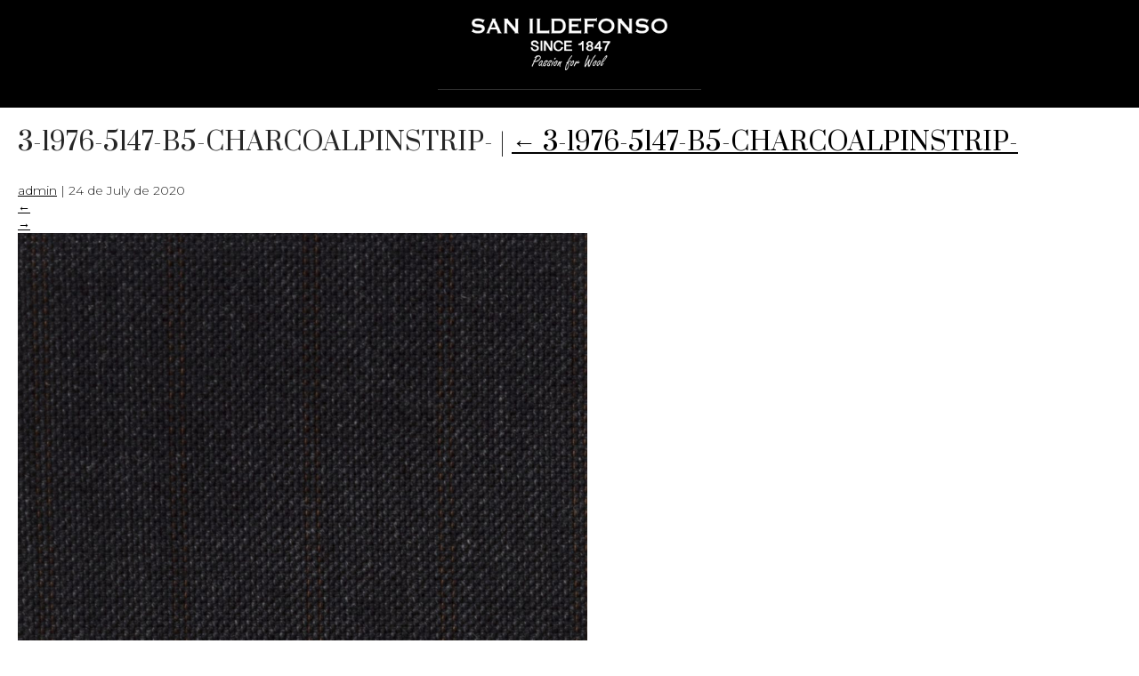

--- FILE ---
content_type: text/html; charset=UTF-8
request_url: https://www.sanildefonso.mx/3-1976-5147-b5-charcoalpinstrip-2/
body_size: 5994
content:
<!DOCTYPE html>
<html dir="ltr" lang="en">
<head>
<meta charset="UTF-8" />
<meta name="viewport" content="width=device-width" />
<link rel="stylesheet" href="https://use.fontawesome.com/releases/v5.2.0/css/all.css" integrity="sha384-hWVjflwFxL6sNzntih27bfxkr27PmbbK/iSvJ+a4+0owXq79v+lsFkW54bOGbiDQ" crossorigin="anonymous">
<link rel="stylesheet" type="text/css" href="https://www.sanildefonso.mx/wp-content/themes/novalan/js/owl.carousel.min.css" />
<link rel="stylesheet" type="text/css" href="https://www.sanildefonso.mx/wp-content/themes/novalan/js/owl.theme.default.min.css" />
<link rel="stylesheet" href="https://www.sanildefonso.mx/wp-content/themes/novalan/style.css?1598389670" type="text/css" media="screen, projection" />
<title>3-1976-5147-B5-CHARCOALPINSTRIP- | San Ildefonso</title>

		<!-- All in One SEO 4.2.6.1 - aioseo.com -->
		<meta name="robots" content="max-image-preview:large" />
		<link rel="canonical" href="https://www.sanildefonso.mx/3-1976-5147-b5-charcoalpinstrip-2/" />
		<meta name="generator" content="All in One SEO (AIOSEO) 4.2.6.1 " />
		<script type="application/ld+json" class="aioseo-schema">
			{"@context":"https:\/\/schema.org","@graph":[{"@type":"BreadcrumbList","@id":"https:\/\/www.sanildefonso.mx\/3-1976-5147-b5-charcoalpinstrip-2\/#breadcrumblist","itemListElement":[{"@type":"ListItem","@id":"https:\/\/www.sanildefonso.mx\/#listItem","position":1,"item":{"@type":"WebPage","@id":"https:\/\/www.sanildefonso.mx\/","name":"Home","description":"More than 170 years in the Mexican and International wool and textile industry back-us up. Currently, we are proud to be placed as one of the biggest wool mills and one of the biggest producers of wool fabric in America.","url":"https:\/\/www.sanildefonso.mx\/"},"nextItem":"https:\/\/www.sanildefonso.mx\/3-1976-5147-b5-charcoalpinstrip-2\/#listItem"},{"@type":"ListItem","@id":"https:\/\/www.sanildefonso.mx\/3-1976-5147-b5-charcoalpinstrip-2\/#listItem","position":2,"item":{"@type":"WebPage","@id":"https:\/\/www.sanildefonso.mx\/3-1976-5147-b5-charcoalpinstrip-2\/","name":"3-1976-5147-B5-CHARCOALPINSTRIP-","url":"https:\/\/www.sanildefonso.mx\/3-1976-5147-b5-charcoalpinstrip-2\/"},"previousItem":"https:\/\/www.sanildefonso.mx\/#listItem"}]},{"@type":"ItemPage","@id":"https:\/\/www.sanildefonso.mx\/3-1976-5147-b5-charcoalpinstrip-2\/#itempage","url":"https:\/\/www.sanildefonso.mx\/3-1976-5147-b5-charcoalpinstrip-2\/","name":"3-1976-5147-B5-CHARCOALPINSTRIP- | San Ildefonso","inLanguage":"en","isPartOf":{"@id":"https:\/\/www.sanildefonso.mx\/#website"},"breadcrumb":{"@id":"https:\/\/www.sanildefonso.mx\/3-1976-5147-b5-charcoalpinstrip-2\/#breadcrumblist"},"author":"https:\/\/www.sanildefonso.mx\/author\/admin\/#author","creator":"https:\/\/www.sanildefonso.mx\/author\/admin\/#author","datePublished":"2020-07-24T19:18:47-05:00","dateModified":"2020-07-24T19:18:47-05:00"},{"@type":"Organization","@id":"https:\/\/www.sanildefonso.mx\/#organization","name":"F\u00e1brica San Ildefonso","url":"https:\/\/www.sanildefonso.mx\/","logo":{"@type":"ImageObject","url":"https:\/\/www.sanildefonso.mx\/wp-content\/uploads\/san-ildefonso-fabrica.jpg","@id":"https:\/\/www.sanildefonso.mx\/#organizationLogo","width":1055,"height":250},"image":{"@id":"https:\/\/www.sanildefonso.mx\/#organizationLogo"}},{"@type":"WebSite","@id":"https:\/\/www.sanildefonso.mx\/#website","url":"https:\/\/www.sanildefonso.mx\/","name":"San Ildefonso","description":"Passion for Wool since 1847","inLanguage":"en","publisher":{"@id":"https:\/\/www.sanildefonso.mx\/#organization"}}]}
		</script>
		<!-- All in One SEO -->

<link rel='dns-prefetch' href='//s.w.org' />
<link rel="alternate" type="application/rss+xml" title="San Ildefonso &raquo; Feed" href="https://www.sanildefonso.mx/feed/" />
<link rel="alternate" type="application/rss+xml" title="San Ildefonso &raquo; Comments Feed" href="https://www.sanildefonso.mx/comments/feed/" />
<link rel="alternate" type="application/rss+xml" title="San Ildefonso &raquo; 3-1976-5147-B5-CHARCOALPINSTRIP- Comments Feed" href="https://www.sanildefonso.mx/feed/?attachment_id=369" />
<script type="text/javascript">
window._wpemojiSettings = {"baseUrl":"https:\/\/s.w.org\/images\/core\/emoji\/13.1.0\/72x72\/","ext":".png","svgUrl":"https:\/\/s.w.org\/images\/core\/emoji\/13.1.0\/svg\/","svgExt":".svg","source":{"concatemoji":"https:\/\/www.sanildefonso.mx\/wp-includes\/js\/wp-emoji-release.min.js?ver=5.9.12"}};
/*! This file is auto-generated */
!function(e,a,t){var n,r,o,i=a.createElement("canvas"),p=i.getContext&&i.getContext("2d");function s(e,t){var a=String.fromCharCode;p.clearRect(0,0,i.width,i.height),p.fillText(a.apply(this,e),0,0);e=i.toDataURL();return p.clearRect(0,0,i.width,i.height),p.fillText(a.apply(this,t),0,0),e===i.toDataURL()}function c(e){var t=a.createElement("script");t.src=e,t.defer=t.type="text/javascript",a.getElementsByTagName("head")[0].appendChild(t)}for(o=Array("flag","emoji"),t.supports={everything:!0,everythingExceptFlag:!0},r=0;r<o.length;r++)t.supports[o[r]]=function(e){if(!p||!p.fillText)return!1;switch(p.textBaseline="top",p.font="600 32px Arial",e){case"flag":return s([127987,65039,8205,9895,65039],[127987,65039,8203,9895,65039])?!1:!s([55356,56826,55356,56819],[55356,56826,8203,55356,56819])&&!s([55356,57332,56128,56423,56128,56418,56128,56421,56128,56430,56128,56423,56128,56447],[55356,57332,8203,56128,56423,8203,56128,56418,8203,56128,56421,8203,56128,56430,8203,56128,56423,8203,56128,56447]);case"emoji":return!s([10084,65039,8205,55357,56613],[10084,65039,8203,55357,56613])}return!1}(o[r]),t.supports.everything=t.supports.everything&&t.supports[o[r]],"flag"!==o[r]&&(t.supports.everythingExceptFlag=t.supports.everythingExceptFlag&&t.supports[o[r]]);t.supports.everythingExceptFlag=t.supports.everythingExceptFlag&&!t.supports.flag,t.DOMReady=!1,t.readyCallback=function(){t.DOMReady=!0},t.supports.everything||(n=function(){t.readyCallback()},a.addEventListener?(a.addEventListener("DOMContentLoaded",n,!1),e.addEventListener("load",n,!1)):(e.attachEvent("onload",n),a.attachEvent("onreadystatechange",function(){"complete"===a.readyState&&t.readyCallback()})),(n=t.source||{}).concatemoji?c(n.concatemoji):n.wpemoji&&n.twemoji&&(c(n.twemoji),c(n.wpemoji)))}(window,document,window._wpemojiSettings);
</script>
<style type="text/css">
img.wp-smiley,
img.emoji {
	display: inline !important;
	border: none !important;
	box-shadow: none !important;
	height: 1em !important;
	width: 1em !important;
	margin: 0 0.07em !important;
	vertical-align: -0.1em !important;
	background: none !important;
	padding: 0 !important;
}
</style>
	<link rel='stylesheet' id='wp-block-library-css'  href='https://www.sanildefonso.mx/wp-includes/css/dist/block-library/style.min.css?ver=5.9.12' type='text/css' media='all' />
<style id='global-styles-inline-css' type='text/css'>
body{--wp--preset--color--black: #000000;--wp--preset--color--cyan-bluish-gray: #abb8c3;--wp--preset--color--white: #ffffff;--wp--preset--color--pale-pink: #f78da7;--wp--preset--color--vivid-red: #cf2e2e;--wp--preset--color--luminous-vivid-orange: #ff6900;--wp--preset--color--luminous-vivid-amber: #fcb900;--wp--preset--color--light-green-cyan: #7bdcb5;--wp--preset--color--vivid-green-cyan: #00d084;--wp--preset--color--pale-cyan-blue: #8ed1fc;--wp--preset--color--vivid-cyan-blue: #0693e3;--wp--preset--color--vivid-purple: #9b51e0;--wp--preset--gradient--vivid-cyan-blue-to-vivid-purple: linear-gradient(135deg,rgba(6,147,227,1) 0%,rgb(155,81,224) 100%);--wp--preset--gradient--light-green-cyan-to-vivid-green-cyan: linear-gradient(135deg,rgb(122,220,180) 0%,rgb(0,208,130) 100%);--wp--preset--gradient--luminous-vivid-amber-to-luminous-vivid-orange: linear-gradient(135deg,rgba(252,185,0,1) 0%,rgba(255,105,0,1) 100%);--wp--preset--gradient--luminous-vivid-orange-to-vivid-red: linear-gradient(135deg,rgba(255,105,0,1) 0%,rgb(207,46,46) 100%);--wp--preset--gradient--very-light-gray-to-cyan-bluish-gray: linear-gradient(135deg,rgb(238,238,238) 0%,rgb(169,184,195) 100%);--wp--preset--gradient--cool-to-warm-spectrum: linear-gradient(135deg,rgb(74,234,220) 0%,rgb(151,120,209) 20%,rgb(207,42,186) 40%,rgb(238,44,130) 60%,rgb(251,105,98) 80%,rgb(254,248,76) 100%);--wp--preset--gradient--blush-light-purple: linear-gradient(135deg,rgb(255,206,236) 0%,rgb(152,150,240) 100%);--wp--preset--gradient--blush-bordeaux: linear-gradient(135deg,rgb(254,205,165) 0%,rgb(254,45,45) 50%,rgb(107,0,62) 100%);--wp--preset--gradient--luminous-dusk: linear-gradient(135deg,rgb(255,203,112) 0%,rgb(199,81,192) 50%,rgb(65,88,208) 100%);--wp--preset--gradient--pale-ocean: linear-gradient(135deg,rgb(255,245,203) 0%,rgb(182,227,212) 50%,rgb(51,167,181) 100%);--wp--preset--gradient--electric-grass: linear-gradient(135deg,rgb(202,248,128) 0%,rgb(113,206,126) 100%);--wp--preset--gradient--midnight: linear-gradient(135deg,rgb(2,3,129) 0%,rgb(40,116,252) 100%);--wp--preset--duotone--dark-grayscale: url('#wp-duotone-dark-grayscale');--wp--preset--duotone--grayscale: url('#wp-duotone-grayscale');--wp--preset--duotone--purple-yellow: url('#wp-duotone-purple-yellow');--wp--preset--duotone--blue-red: url('#wp-duotone-blue-red');--wp--preset--duotone--midnight: url('#wp-duotone-midnight');--wp--preset--duotone--magenta-yellow: url('#wp-duotone-magenta-yellow');--wp--preset--duotone--purple-green: url('#wp-duotone-purple-green');--wp--preset--duotone--blue-orange: url('#wp-duotone-blue-orange');--wp--preset--font-size--small: 13px;--wp--preset--font-size--medium: 20px;--wp--preset--font-size--large: 36px;--wp--preset--font-size--x-large: 42px;}.has-black-color{color: var(--wp--preset--color--black) !important;}.has-cyan-bluish-gray-color{color: var(--wp--preset--color--cyan-bluish-gray) !important;}.has-white-color{color: var(--wp--preset--color--white) !important;}.has-pale-pink-color{color: var(--wp--preset--color--pale-pink) !important;}.has-vivid-red-color{color: var(--wp--preset--color--vivid-red) !important;}.has-luminous-vivid-orange-color{color: var(--wp--preset--color--luminous-vivid-orange) !important;}.has-luminous-vivid-amber-color{color: var(--wp--preset--color--luminous-vivid-amber) !important;}.has-light-green-cyan-color{color: var(--wp--preset--color--light-green-cyan) !important;}.has-vivid-green-cyan-color{color: var(--wp--preset--color--vivid-green-cyan) !important;}.has-pale-cyan-blue-color{color: var(--wp--preset--color--pale-cyan-blue) !important;}.has-vivid-cyan-blue-color{color: var(--wp--preset--color--vivid-cyan-blue) !important;}.has-vivid-purple-color{color: var(--wp--preset--color--vivid-purple) !important;}.has-black-background-color{background-color: var(--wp--preset--color--black) !important;}.has-cyan-bluish-gray-background-color{background-color: var(--wp--preset--color--cyan-bluish-gray) !important;}.has-white-background-color{background-color: var(--wp--preset--color--white) !important;}.has-pale-pink-background-color{background-color: var(--wp--preset--color--pale-pink) !important;}.has-vivid-red-background-color{background-color: var(--wp--preset--color--vivid-red) !important;}.has-luminous-vivid-orange-background-color{background-color: var(--wp--preset--color--luminous-vivid-orange) !important;}.has-luminous-vivid-amber-background-color{background-color: var(--wp--preset--color--luminous-vivid-amber) !important;}.has-light-green-cyan-background-color{background-color: var(--wp--preset--color--light-green-cyan) !important;}.has-vivid-green-cyan-background-color{background-color: var(--wp--preset--color--vivid-green-cyan) !important;}.has-pale-cyan-blue-background-color{background-color: var(--wp--preset--color--pale-cyan-blue) !important;}.has-vivid-cyan-blue-background-color{background-color: var(--wp--preset--color--vivid-cyan-blue) !important;}.has-vivid-purple-background-color{background-color: var(--wp--preset--color--vivid-purple) !important;}.has-black-border-color{border-color: var(--wp--preset--color--black) !important;}.has-cyan-bluish-gray-border-color{border-color: var(--wp--preset--color--cyan-bluish-gray) !important;}.has-white-border-color{border-color: var(--wp--preset--color--white) !important;}.has-pale-pink-border-color{border-color: var(--wp--preset--color--pale-pink) !important;}.has-vivid-red-border-color{border-color: var(--wp--preset--color--vivid-red) !important;}.has-luminous-vivid-orange-border-color{border-color: var(--wp--preset--color--luminous-vivid-orange) !important;}.has-luminous-vivid-amber-border-color{border-color: var(--wp--preset--color--luminous-vivid-amber) !important;}.has-light-green-cyan-border-color{border-color: var(--wp--preset--color--light-green-cyan) !important;}.has-vivid-green-cyan-border-color{border-color: var(--wp--preset--color--vivid-green-cyan) !important;}.has-pale-cyan-blue-border-color{border-color: var(--wp--preset--color--pale-cyan-blue) !important;}.has-vivid-cyan-blue-border-color{border-color: var(--wp--preset--color--vivid-cyan-blue) !important;}.has-vivid-purple-border-color{border-color: var(--wp--preset--color--vivid-purple) !important;}.has-vivid-cyan-blue-to-vivid-purple-gradient-background{background: var(--wp--preset--gradient--vivid-cyan-blue-to-vivid-purple) !important;}.has-light-green-cyan-to-vivid-green-cyan-gradient-background{background: var(--wp--preset--gradient--light-green-cyan-to-vivid-green-cyan) !important;}.has-luminous-vivid-amber-to-luminous-vivid-orange-gradient-background{background: var(--wp--preset--gradient--luminous-vivid-amber-to-luminous-vivid-orange) !important;}.has-luminous-vivid-orange-to-vivid-red-gradient-background{background: var(--wp--preset--gradient--luminous-vivid-orange-to-vivid-red) !important;}.has-very-light-gray-to-cyan-bluish-gray-gradient-background{background: var(--wp--preset--gradient--very-light-gray-to-cyan-bluish-gray) !important;}.has-cool-to-warm-spectrum-gradient-background{background: var(--wp--preset--gradient--cool-to-warm-spectrum) !important;}.has-blush-light-purple-gradient-background{background: var(--wp--preset--gradient--blush-light-purple) !important;}.has-blush-bordeaux-gradient-background{background: var(--wp--preset--gradient--blush-bordeaux) !important;}.has-luminous-dusk-gradient-background{background: var(--wp--preset--gradient--luminous-dusk) !important;}.has-pale-ocean-gradient-background{background: var(--wp--preset--gradient--pale-ocean) !important;}.has-electric-grass-gradient-background{background: var(--wp--preset--gradient--electric-grass) !important;}.has-midnight-gradient-background{background: var(--wp--preset--gradient--midnight) !important;}.has-small-font-size{font-size: var(--wp--preset--font-size--small) !important;}.has-medium-font-size{font-size: var(--wp--preset--font-size--medium) !important;}.has-large-font-size{font-size: var(--wp--preset--font-size--large) !important;}.has-x-large-font-size{font-size: var(--wp--preset--font-size--x-large) !important;}
</style>
<!--n2css--><script type='text/javascript' src='https://www.sanildefonso.mx/wp-includes/js/jquery/jquery.min.js?ver=3.6.0' id='jquery-core-js'></script>
<script type='text/javascript' src='https://www.sanildefonso.mx/wp-includes/js/jquery/jquery-migrate.min.js?ver=3.3.2' id='jquery-migrate-js'></script>
<link rel="https://api.w.org/" href="https://www.sanildefonso.mx/wp-json/" /><link rel="alternate" type="application/json" href="https://www.sanildefonso.mx/wp-json/wp/v2/media/369" /><link rel="EditURI" type="application/rsd+xml" title="RSD" href="https://www.sanildefonso.mx/xmlrpc.php?rsd" />
<link rel="wlwmanifest" type="application/wlwmanifest+xml" href="https://www.sanildefonso.mx/wp-includes/wlwmanifest.xml" /> 
<meta name="generator" content="WordPress 5.9.12" />
<link rel='shortlink' href='https://www.sanildefonso.mx/?p=369' />
<link rel="alternate" type="application/json+oembed" href="https://www.sanildefonso.mx/wp-json/oembed/1.0/embed?url=https%3A%2F%2Fwww.sanildefonso.mx%2F3-1976-5147-b5-charcoalpinstrip-2%2F" />
<link rel="alternate" type="text/xml+oembed" href="https://www.sanildefonso.mx/wp-json/oembed/1.0/embed?url=https%3A%2F%2Fwww.sanildefonso.mx%2F3-1976-5147-b5-charcoalpinstrip-2%2F&#038;format=xml" />
<!-- Google Tag Manager -->
<script>(function(w,d,s,l,i){w[l]=w[l]||[];w[l].push({'gtm.start':
new Date().getTime(),event:'gtm.js'});var f=d.getElementsByTagName(s)[0],
j=d.createElement(s),dl=l!='dataLayer'?'&l='+l:'';j.async=true;j.src=
'https://www.googletagmanager.com/gtm.js?id='+i+dl;f.parentNode.insertBefore(j,f);
})(window,document,'script','dataLayer','GTM-T44GJXJ');</script>
<!-- End Google Tag Manager --><link rel="icon" href="https://www.sanildefonso.mx/wp-content/uploads/cropped-2155820-200-32x32.png" sizes="32x32" />
<link rel="icon" href="https://www.sanildefonso.mx/wp-content/uploads/cropped-2155820-200-192x192.png" sizes="192x192" />
<link rel="apple-touch-icon" href="https://www.sanildefonso.mx/wp-content/uploads/cropped-2155820-200-180x180.png" />
<meta name="msapplication-TileImage" content="https://www.sanildefonso.mx/wp-content/uploads/cropped-2155820-200-270x270.png" />
<link href="https://fonts.googleapis.com/css2?family=Montserrat:wght@300;400;500&family=Prata&display=swap" rel="stylesheet">
<script src="https://www.sanildefonso.mx/wp-content/themes/novalan/js/owl.carousel.min.js"></script>
<script src="https://www.sanildefonso.mx/wp-content/themes/novalan/js/jquery.zoom.min.js"></script>
<link rel="stylesheet" type="text/css" href="//cdn.jsdelivr.net/npm/slick-carousel@1.8.1/slick/slick.css"/>
<script type="text/javascript" src="//cdn.jsdelivr.net/npm/slick-carousel@1.8.1/slick/slick.min.js"></script>
<script src='https://www.sanildefonso.mx/wp-content/themes/novalan/js/jquery.zoom.js'></script>
<style>
		.zoom {
			display:inline-block;
			position: relative;
		}
		
		/* magnifying glass icon */
		.zoom:after {
			content:'';
			display:block; 
			width:33px; 
			height:33px; 
			position:absolute; 
			top:0;
			right:0;
			background:url(icon.png);
		}

		.zoom img {
			display: block;
		}

		.zoom img::selection { background-color: transparent; }
</style>
</head>
<body data-rsssl=1 class="attachment attachment-template-default single single-attachment postid-369 attachmentid-369 attachment-jpeg">
<div id="wrapper" class="hfeed">
<header id="header" role="banner">
<nav id="menu" role="navigation">
<div class="menu-menu-principal-container"><ul id="menu-menu-principal" class="menu"><li id="menu-item-1920" class="menu-item menu-item-type-post_type menu-item-object-page menu-item-home menu-item-1920"><a href="https://www.sanildefonso.mx/"><img width="220" src="https://www.sanildefonso.mx/wp-content/uploads/2020/07/logo-2.png"></a></li>
</ul></div></nav>
<div class="wrapper-ham">
  <div class="btn">
    <div class="bar1"></div>
    <div class="bar2"></div>
    <div class="bar3"></div>
  </div>
</div>
</header>
<div id="container"><section id="content" role="main">
<header class="header">
<h1 class="entry-title">3-1976-5147-B5-CHARCOALPINSTRIP- <span class="meta-sep">|</span> <a href="https://www.sanildefonso.mx/3-1976-5147-b5-charcoalpinstrip-2/" title="Return to 3-1976-5147-B5-CHARCOALPINSTRIP-" rev="attachment"><span class="meta-nav">&larr; </span>3-1976-5147-B5-CHARCOALPINSTRIP-</a></h1> <section class="entry-meta">
<span class="author vcard"><a href="https://www.sanildefonso.mx/author/admin/" title="Posts by admin" rel="author">admin</a></span>
<span class="meta-sep"> | </span>
<span class="entry-date">24 de July de 2020</span>
</section></header>
<article id="post-369" class="post-369 attachment type-attachment status-inherit hentry">
<header class="header">
<nav id="nav-above" class="navigation" role="navigation">
<div class="nav-previous"><a href='https://www.sanildefonso.mx/13-1976-4683-k36-brownpinstrip/'>&larr;</a></div>
<div class="nav-next"><a href='https://www.sanildefonso.mx/d-1976-suits-f-20-171-pinstrips-4683-255-260-g_m-100-wool-super-100s-width-1-50_1/'>&rarr;</a></div>
</nav>
</header>
<section class="entry-content">
<div class="entry-attachment">
<p class="attachment"><a href="https://www.sanildefonso.mx/wp-content/uploads/3-1976-5147-B5-CHARCOALPINSTRIP-1-1.jpg" title="3-1976-5147-B5-CHARCOALPINSTRIP-" rel="attachment"><img src="https://www.sanildefonso.mx/wp-content/uploads/3-1976-5147-B5-CHARCOALPINSTRIP-1-1-1024x1024.jpg" width="640" height="640" class="attachment-medium" alt="" /></a></p>
</div>
<div class="entry-caption"></div>
</section>
</article>
<section id="comments">
	<div id="respond" class="comment-respond">
		<h3 id="reply-title" class="comment-reply-title">Leave a Reply <small><a rel="nofollow" id="cancel-comment-reply-link" href="/3-1976-5147-b5-charcoalpinstrip-2/#respond" style="display:none;">Cancel reply</a></small></h3><form action="https://www.sanildefonso.mx/wp-comments-post.php" method="post" id="commentform" class="comment-form"><p class="comment-notes"><span id="email-notes">Your email address will not be published.</span> <span class="required-field-message" aria-hidden="true">Required fields are marked <span class="required" aria-hidden="true">*</span></span></p><p class="comment-form-comment"><label for="comment">Comment <span class="required" aria-hidden="true">*</span></label> <textarea id="comment" name="comment" cols="45" rows="8" maxlength="65525" required="required"></textarea></p><p class="comment-form-author"><label for="author">Name <span class="required" aria-hidden="true">*</span></label> <input id="author" name="author" type="text" value="" size="30" maxlength="245" required="required" /></p>
<p class="comment-form-email"><label for="email">Email <span class="required" aria-hidden="true">*</span></label> <input id="email" name="email" type="text" value="" size="30" maxlength="100" aria-describedby="email-notes" required="required" /></p>
<p class="comment-form-url"><label for="url">Website</label> <input id="url" name="url" type="text" value="" size="30" maxlength="200" /></p>
<p class="comment-form-cookies-consent"><input id="wp-comment-cookies-consent" name="wp-comment-cookies-consent" type="checkbox" value="yes" /> <label for="wp-comment-cookies-consent">Save my name, email, and website in this browser for the next time I comment.</label></p>
<p class="form-submit"><input name="submit" type="submit" id="submit" class="submit" value="Post Comment" /> <input type='hidden' name='comment_post_ID' value='369' id='comment_post_ID' />
<input type='hidden' name='comment_parent' id='comment_parent' value='0' />
</p><p style="display: none;"><input type="hidden" id="akismet_comment_nonce" name="akismet_comment_nonce" value="a4764278c7" /></p><p style="display: none !important;"><label>&#916;<textarea name="ak_hp_textarea" cols="45" rows="8" maxlength="100"></textarea></label><input type="hidden" id="ak_js_1" name="ak_js" value="35"/><script>document.getElementById( "ak_js_1" ).setAttribute( "value", ( new Date() ).getTime() );</script></p></form>	</div><!-- #respond -->
	</section></section>
<aside id="sidebar" role="complementary">
<div id="primary" class="widget-area">
<ul class="xoxo">
</ul>
</div>
</aside><div class="clear"></div>
</div>
<footer id="footer" role="contentinfo">
	<div class="footer-container">
		<li id="text-2" class="widget-container widget_text">			<div class="textwidget"><p><img loading="lazy" class="alignnone size-medium wp-image-34" src="https://www.sanildefonso.mx/wp-content/uploads/2020/07/logo-1-300x81.png" alt="" width="150" height="81" /></p>
<p>SAN ILDEFONSO FABRICA DE TEJIDOS DE LANA, S.A. DE C.V.<br />
Jaime Nunó No.1, Col. San Ildefonso, Nicolas Romero<br />
Edo. de México, México. C.P. 54470</p>
<p>(55) 5821 0011<br />
(55) 5821 0022</p>
<p>Oficina<br />
Vía Gustavo Baz No. 298, Col. San Jerónimo Tepetlacalco, Tlalnepantla, Edo. de México, México<br />
C.P. 54090</p>
<p>(55) 5361 7501<br />
(55) 5398 3678<br />
<a href="mailto:info@sanildefonso.mx">info@sanildefonso.mx</a></p>
</div>
		</li>	</div>
	<div class="footer-container menus">
		<li id="nav_menu-2" class="widget-container widget_nav_menu"><div class="menu-footer-uno-container"><ul id="menu-footer-uno" class="menu"><li id="menu-item-121" class="menu-item menu-item-type-custom menu-item-object-custom menu-item-121"><a href="#">Our History</a></li>
<li id="menu-item-122" class="menu-item menu-item-type-custom menu-item-object-custom menu-item-122"><a href="#">Who we are</a></li>
</ul></div></li><li id="nav_menu-3" class="widget-container widget_nav_menu"><div class="menu-footer-dos-container"><ul id="menu-footer-dos" class="menu"><li id="menu-item-123" class="menu-item menu-item-type-custom menu-item-object-custom menu-item-123"><a href="#">Our processes</a></li>
<li id="menu-item-124" class="menu-item menu-item-type-custom menu-item-object-custom menu-item-124"><a href="#">Our products</a></li>
<li id="menu-item-125" class="menu-item menu-item-type-custom menu-item-object-custom menu-item-125"><a href="#">Catalogs</a></li>
</ul></div></li><li id="nav_menu-4" class="widget-container widget_nav_menu"><div class="menu-footer-tres-container"><ul id="menu-footer-tres" class="menu"><li id="menu-item-126" class="menu-item menu-item-type-custom menu-item-object-custom menu-item-126"><a href="#">Contact</a></li>
<li id="menu-item-127" class="menu-item menu-item-type-custom menu-item-object-custom menu-item-127"><a href="#">Privacy policy</a></li>
</ul></div></li>	</div>
</footer>
</div>
<script type='text/javascript' src='https://www.sanildefonso.mx/wp-content/themes/novalan/js/general.js?ver=1.8.1' id='script-name-js'></script>
<script type='text/javascript' src='https://www.sanildefonso.mx/wp-includes/js/comment-reply.min.js?ver=5.9.12' id='comment-reply-js'></script>
</body>
</html>

--- FILE ---
content_type: text/css
request_url: https://www.sanildefonso.mx/wp-content/themes/novalan/style.css?1598389670
body_size: 7209
content:
/*
Theme Name: Novalan
Theme URI: https://theclusteragency.com/
Author: the cluster agency
Author URI: https://theclusteragency.com/
Description: 
Version: 1.0
License: GNU General Public License
License URI: https://www.gnu.org/licenses/gpl.html
Tags: 
Text Domain: Novalan

Novalan WordPress Theme © 2020-2023 theclusteragency
*/

html,body,div,span,applet,object,iframe,h1,h2,h3,h4,h5,h6,p,blockquote,pre,a,abbr,acronym,address,big,cite,code,del,dfn,em,img,ins,kbd,q,s,samp,small,strike,strong,sub,sup,tt,var,b,u,i,center,dl,dt,dd,ol,ul,li,fieldset,form,label,legend,table,caption,tbody,tfoot,thead,tr,th,td,article,aside,canvas,details,embed,figure,figcaption,footer,header,hgroup,menu,nav,output,ruby,section,summary,time,mark,audio,video{font-size:100%;font:inherit;padding:0;border:0;margin:0;vertical-align:baseline}body{line-height:1}ol,ul{list-style:none}blockquote,q{quotes:none}blockquote:before,blockquote:after,q:before,q:after{content:'';content:none}table{border-collapse:collapse;border-spacing:0}article,aside,details,figcaption,figure,footer,header,hgroup,menu,nav,section{display:block}.clear{clear:both}
.sticky{}.bypostauthor{}.wp-caption{}.wp-caption-text{}.gallery-caption{}.alignright{}.alignleft{}.aligncenter{}.screen-reader-text{clip:rect(1px, 1px, 1px, 1px);position:absolute !important}

body{
	font-family: 'Montserrat', sans-serif;
    line-height: 1.4;
    font-size: 14px;
    color: #262626;
    text-shadow: 1px 1px 1px rgba(0,0,0,0.004);
    text-rendering: optimizeLegibility;
    -webkit-font-smoothing: auto;
    font-weight: 300;
}

img{max-width: 100%; height: auto;}

a{color:#000;}

a:hover{color:#808080;}

p {
    margin-bottom: 15px;
}

h1{
    font-size: 2em;
    margin-bottom: 25px;
}

h2{
    font-size: 1.7em; 
    margin-bottom: 15px;
}

h3{
   font-size: 1.5em;
}

h4{
   font-size: 1.3em; 
}

h5{
   font-size: 1.1em; 
}

h6{
    font-size: 1em;
}

h1, h2, h3, h4, h5, h6{
    font-family: 'Prata', serif;
}

em{font-style: italic;}

strong {
    font-weight: 500;
}

.wp-block-image figcaption {
    font-family: 'Prata', serif;
    text-align: center;
}

.widget-area a {
    text-decoration: none;
}

/* Header */

#top-header {
    width: 100%;
    background-color: #000;
    color: #fff;
    text-align: center;
    padding-top: 10px;
    box-sizing: border-box;
    display: inline-block;
}

#header {
    width: 100%;
    display: flex;
    flex-wrap: wrap;
    align-items: center;
    justify-content: center;
    padding: 20px 4%;
    box-sizing: border-box;
    background-color: #000;
}

#branding {
    width: 300px;
    position: relative;
}

nav#menu {
    padding: 0 18px 16px;
    border-bottom: 1px solid #333;
}

.menu-menu-1-container {
    margin-left: 10px;
    z-index: 100;
}

ul#menu-menu-principal {
    display: flex;
    flex-direction: row;
    align-items: baseline;
    justify-content: center;
}

ul#menu-menu-principal li a {
    color: #fff;
    text-transform: uppercase;
    padding: 0 20px;
    text-decoration: none;
    display: block;
    font-size: 14px;
    font-weight: 300;
}

ul#menu-menu-principal li.logo img {
    width: 200px;
}

input#searchsubmit {
    -webkit-appearance: none;
    border: none;
    font-family: 'Prata', serif;
    text-transform: uppercase;
    font-size: 13px;
    background: #fff;
}

a.cart-contents {
    margin-left: 15px;
    text-decoration: none;
}

nav#menuprincipal, .menu-topmenu-container {
    width: 100%;
    box-sizing: border-box;
}

#menuprincipal ul.topmenu, .menu-topmenu-container ul#menu-topmenu {
    display: flex;
    flex-wrap: wrap;
    width: 100%;
    justify-content: center;
	position: relative;
}

#menuprincipal ul.topmenu > li, .menu-topmenu-container ul#menu-topmenu > li{
    width: 12.5%;
    height: 50px;
    text-align: center;
    display: flex;
    align-items: center;
    justify-content: center;
	box-sizing: border-box;
	border-width: 1px 0 1px 0;
	border-color: #000;
    border-style: solid;
}

.menu-topmenu-container ul#menu-topmenu > li:hover, .menu-topmenu-container ul#menu-topmenu > li.current-menu-item{
    border-bottom: 2px solid;
}

#menuprincipal ul li ul.submenu, .menu-topmenu-container ul#menu-topmenu > li > ul.sub-menu{
    display: none;
    position: absolute;
    top: 50px;
    width: 70%;
    left: 50%;
    transform: translateX(-50%);
    background-color: rgba(255,255,255,.9);
    padding: 30px 20px 20px 20px;
    box-sizing: border-box;
    z-index: 100;
}

.menu-topmenu-container ul#menu-topmenu > li:last-child > ul.sub-menu {
    right: 0;
    left: initial;
    transform: translateX(0%);
}

.menu-topmenu-container ul#menu-topmenu > li#menu-item-138 > ul.sub-menu {
    right: 0 !important;
    transform: translateX(0%);
    left: initial;
}

.menu-topmenu-container ul#menu-topmenu li:first-child ul.sub-menu {
    display: flex;
}

.menu-topmenu-container ul#menu-topmenu li:first-child ul.sub-menu > li {
    flex-grow: 1;
}

.menu-topmenu-container ul#menu-topmenu li:first-child ul.sub-menu ul.sub-menu {
    display: initial;
}

#menuprincipal ul.topmenu li:hover ul.submenu,.menu-topmenu-container ul#menu-topmenu > li:hover > ul.sub-menu {
    display:flex;
}

.menu-topmenu-container ul#menu-topmenu > li > a,  .menu-topmenu-container ul#menu-topmenu > li > span{
	font-family: 'Prata', serif;
    box-sizing: border-box;
    text-transform: uppercase;
    width: 100%;
    height: 50px;
    display: flex;
    align-items: center;
    justify-content: center;
    text-decoration: none;
}

.menu-topmenu-container ul#menu-topmenu > li > ul.sub-menu > li:first-child {
    flex-grow: 2;
    text-align: left;
}

.menu-topmenu-container ul#menu-topmenu > li > ul.sub-menu > li:last-child {
    flex-grow: 1;
}

ul#menu-topmenu > li > ul.sub-menu > li > a {
    width: 100%;
    text-transform: uppercase;
    margin-bottom: 15px;
    font-size: 1.1em;
    font-family: 'Prata', serif;
}

.menu-topmenu-container ul#menu-topmenu > li > ul.sub-menu > li > ul.sub-menu > li > a {
    text-transform: uppercase;
    margin-bottom: 10px;
	font-family: 'Prata', serif;
}

 .menu-topmenu-container ul#menu-topmenu > li#menu-item-4275 > ul.sub-menu > li > ul.sub-menu > li a {font-family: 'Prata', serif;text-transform: uppercase; margin-bottom: 0;}

ul.submenu li > a, ul.sub-menu li > a {
    display: block;
    margin-bottom: 5px;
    text-decoration: none;
}

ul.submenu li > a.firstlink {
    text-decoration: underline;
    font-size: 1.1em;
}

ul.woocommerce-widget-layered-nav-list {
    text-transform: uppercase;
    font-size: 14px;
}

.woocommerce-MyAccount-navigation>ul li.woocommerce-MyAccount-navigation-link--woo-wallet a::before{content:none !important;}

.woo-wallet-sidebar ul li.card a {
    padding: 15px 0px !important;
}

.woo-wallet-sidebar ul li span {
    margin-bottom: 15px !important;
}

/* Content */

#container {
    width: 100%;
    min-height: 55vh;
    padding: 0 20px;
    box-sizing: border-box;
    position: relative;
    margin: 20px auto;
}

.home #container {
    width: 80%;
    border-bottom: 1px solid #000;
}

#content {
    width: 100%;
    box-sizing: border-box;
}


h1.entry-title {
    font-family: 'Prata', serif;
    font-size: 2em;
    text-transform: uppercase;
}

.woocommerce-account .woocommerce-MyAccount-navigation {
    margin: 30px 0;
    border-top: 1px solid;
    padding: 10px 0;
    width: 20% !important;
    box-sizing: border-box;
}

.woocommerce-account .woocommerce-MyAccount-content {
    width: 80% !important;
    padding: 30px;
    box-sizing: border-box;
}

.woocommerce-account .woocommerce-MyAccount-navigation a {
    padding: 0 0 10px 0;
    display: block;
    text-decoration: none;
}

.woocommerce-account .woocommerce-MyAccount-navigation li.is-active a {
    font-family: 'Prata', serif;
}

#banner-home {
    width: 100%;
    position: relative;
    margin-bottom: 50px
}

#banner-home img {
    width: 100%;
}

#block-promos{
    display: flex;
    flex-wrap: wrap;
    justify-content: space-between;
}

.promo-post-one, .column{
    width: 49%;
    position: relative;
    display: flex;
    flex-direction: column;
    justify-content: space-between;
}

.promo-post-one .image-promo {
    width: 100%;
    position: relative;
}

.image-promo img {
    position: absolute;
    top: 0;
    left: 0;
    width: 100%;
    height: 100%;
    object-fit: cover;
}

.promo-post-one .image-promo:before {
    content: '';
    padding-bottom: 100%;
    display: block;
}

.promo-post-one .text-promo {
    position: absolute;
    top: 0;
    right: 0;
    z-index: 100;
    width: 60%;
    padding: 10px 20px;
    box-sizing: border-box;
    text-align: right;
}

.promo-post {
    display: flex;
    flex-wrap: wrap;
    justify-content: space-between;
    width: 100%;
}

.text-promo h1{
    font-family: 'Prata', serif;
    text-transform: uppercase;
    font-size: 2em;
    margin: 15px 0 0 0;
}

.text-promo a{
    font-family: 'Prata', serif;
    margin-top: 5px;
    display: block;
}

.text-promo p{
    font-family: 'Prata', serif;
    margin:0;
    text-transform: uppercase;
}

.promo-post .image-promo {
    width: 30%;
    position: relative;
}

.promo-post .text-promo {
    width: 70%;
    padding-left: 20px;
    box-sizing: border-box;
}

.promo-post .image-promo:before {
    content: '';
    padding-bottom: 150%;
    display: block;
}

#newshop {
    width: 100%;
    padding: 50px 0;
    box-sizing: border-box;
}

.title-new {
    width: 80%;
    text-align: center;
    margin: 30px auto 0px auto;
    position: relative;
}

ul.new-list {
    margin-bottom: 20px;
    display: flex;
}

ul.new-list img.zoomImg {
    display: none !important;
}

.title-new:before {
    content: '';
    display: block;
    width: 100%;
    height: 2px;
    background-color: #000;
    position: absolute;
    top: 50%;
    margin-top: -2px;
    left: 0;
}

.title-new .background {
    display: inline-block;
    padding: 0 30px;
    background-color: #fff;
    position: relative;
}

.title-new span {
    width: 0;
    height: 0px;
    border-left: 1em solid transparent;
    border-right: 1em solid transparent;
    border-bottom: 2em solid #2f2f2f;
    display: inline-block;
    margin: 0 30px;
    background-color: #fff;
}

.title-new h1 {
    font-family: 'Prata', serif;
    font-size: 2em;
    text-transform: uppercase;
    display: inline-block;
}


li.new-product {
    position: relative;
    overflow: hidden;
    cursor: pointer;
}

li.new-product .new-image {
    width: 100%;
    position: relative;
}

li.new-product .new-image:before {
    content: '';
    display: block;
    padding-bottom: 120%;
}

li.new-product .new-image img{
    position: absolute;
    top: 0;
    left: 0;
    width: 100%;
    height: 100%;
    object-fit: cover;
}

li.new-product .new-text {
    position: absolute;
    bottom: -100%;
    left: 0;
    width: 100%;
    padding: 15px;
    box-sizing: border-box;
    background-color: rgba(128,128,128,.8);
    color: #fff;
    font-size: 14px;
    font-family: 'Prata', serif;
    line-height: 1.4;
    -webkit-transition: all .5s ease-in-out;
  -moz-transition: all .5s ease-in-out;
  -o-transition: all .5s ease-in-out;
  transition: all .5s ease-in-out;
}

li.new-product:hover .new-text {display: block; bottom: 0;}

li.new-product .new-text a {
    color: #fff;
    float: right;
    font-family: 'Prata', serif;
    text-transform: uppercase;
    font-size: 12px;
    margin: 4px;
}

ul.new-list .owl-nav.disabled {
    position: absolute;
    width: calc(100% + 80px);
    top: 50%;
    margin-top: -45px;
    left: -40px;
    display: flex !important;
    justify-content: space-between;
}

ul.new-list.owl-theme .owl-nav [class*=owl-] i {
    border: solid #fff;
    border-width: 0 2px 2px 0;
    display: inline-block;
    padding: 10px;
    margin-top: 5px;
}

ul.new-list.owl-theme .owl-nav [class*=owl-] i.right {
    transform: rotate(-45deg);
    -webkit-transform: rotate(-45deg);
    margin-left: -10px;
}

ul.new-list.owl-theme .owl-nav [class*=owl-] i.left {
    transform: rotate(135deg);
    -webkit-transform: rotate(135deg);
    margin-right: -10px;
}

ul.new-list.owl-theme .owl-nav [class*=owl-] {
    background-color: rgba(0,0,0,.2) !important;
    padding: 10px !important;
    border-radius: 0 !important;
    margin: 0 !important;
    height: 70px;
    width: 40px;
    pointer-events: all;
}

#instagram {
    display: flex;
    align-items: center;
    justify-content: center;
    padding: 40px 0;
    width: 100%;
    box-sizing: border-box;
    position: relative;
    text-align: center;
    flex-wrap: wrap;
    margin-top: -4%;
    overflow: hidden;
}

#instagram__container {
    width: 100%;
    min-width: 250px;
}

.instagram__container__text {
    box-sizing: border-box;
    text-transform: uppercase;
    color: #666666;
    font-family: 'Prata', serif;
    font-size: 1em;
    margin-top: 30px;
}

.instagram__container__text a {
    font-family: 'Prata', serif;
    text-decoration: none;
    color: #666666;
    font-size: .7em;
}

#sb_instagram {
    padding: 10px 0!important;
    width: 100% !important;
    max-width: initial !important;
}

#instagram .owl-stage-outer {
    padding-top: 10%;
}


/* Store */

header.woocommerce-products-header {
    display: flex;
}

.header-category {
    font-size: 1.2em;
    width: 100%;
    display: flex;
    flex-wrap: wrap;
    justify-content: space-between;
    box-sizing: border-box;
}

.tax-pa_marca .header-category {
    width: 50%;
}

.header-category-content h1.woocommerce-products-header__title.page-title {
    font-family: 'Prata', serif;
    font-size: 2em;
    margin-bottom: 0px;
}

.term-description p {
    font-size: 16px;
    line-height: 1.5;
    margin-bottom: 20px;
}

.product-category-image {
    width: 49%;
}

.header-category-content {
    box-sizing: border-box;
    width: 49%;
    padding: 20px;
    display: flex;
    flex-direction: column;
    justify-content: center;
}

.product-category-image img {
    width: 100%;
    height: 100% !important;
    object-fit: cover;
}

.container-shop {
    display: flex;
    flex-wrap: wrap;
    margin: 30px;
}
.container-shop .widget-lateral {
    width: 16%;
    padding-right: 50px;
    box-sizing: border-box;
}

.container-shop .widget-lateral li.widget-container {
    padding: 10px 0;
}

.container-shop .widget-lateral h3, .woof_container_inner h4 {
    font-family: 'Prata', serif;
    font-size: 1em;
    cursor: pointer;
    margin-bottom: 10px;
    border-top: 1px solid #000;
    padding-top: 10px;
}

.container-shop .widget-lateral .woof_list_checkbox li div {
    margin-top: -5px;
}

.container-shop .widget-lateral h3:after {
    content: '+';
    font-size: 1.4em;
    line-height: 0;
    font-family: 'Prata', serif;
    float: right;
    margin: 4px;
-webkit-transition: all .3s ease-in-out;
  -moz-transition: all .3s ease-in-out;
  -o-transition: all .3s ease-in-out;
  transition: all .3s ease-in-out;
}

.container-shop .widget-lateral h3.active:after {
    transform: rotate(45deg);
}

.woocommerce-widget-layered-nav-list{display:none;}

.container-shop .widget-lateral ul.berocket_aapf_widget {
    margin:0;
}

.container-shop .widget-lateral .berocket_aapf_widget input[type="checkbox"] + label:before {
    content: "";
    display: inline-block;
    width: 14px;
    height: 14px;
    background: url(img/sprite.png) no-repeat;
    cursor: pointer;
}

.container-shop .widget-lateral .berocket_aapf_widget input[type="checkbox"]:checked + label:before {
    background-position: -14px 0;
}

.container-shop .container-shop-loop {
    width: 84%;
}

.site-main .woocommerce-breadcrumb {
    margin-bottom: 20px !important;
}

.woocommerce .site-main .woocommerce-breadcrumb {
    color: #000;
    text-transform: uppercase;
    font-size: .8em;
    display: none !important;
}

.woocommerce #sidebar .widget_price_filter .ui-slider-horizontal{
    background-color: #000000;
    height: 2px;
}

.woocommerce #sidebar .widget_price_filter .ui-slider .ui-slider-handle {
    width: 10px;
    height: 10px;
    background-color: #ffffff;
    outline: 0;
    top: -5px;
    border: 1px solid;
}

.woocommerce #sidebar .widget_price_filter .ui-slider .ui-slider-range{
    background-color: #000000;
}

.price_label {
    width: 100%;
    display: inline-block;
    text-align: center;
    font-size: 14px;
    margin-top: 8px;
}

.woocommerce #sidebar .widget_price_filter .price_slider_amount .button, button.woocommerce-widget-layered-nav-dropdown__submit {
    font-size: 13px;
    color: #fff !important;
    background-color: #000 !important;
    font-weight: normal;
    font-family: 'Prata', serif;
    border-radius: 0 !important;
    padding: 10px 15px 7px 15px;
    width: 100%;
}

ul.products li.product a.woocommerce-LoopProduct-link {
    position: relative;
    width: 100%;
    display: block;
    margin-bottom: 10px;
}

ul.products li.product .price {
    color: #000000 !important;
    font-size: 1em;
}

ul.products li.product .button {
    margin: 0 !important;
    background: transparent;
    font-weight: normal;
    color: #000;
    border: 1px solid #000;
    border-radius: 0;
    text-transform: uppercase;
    font-size: .8em;
    min-width: 130px;
    height: 30px;
    box-sizing: border-box;
    text-align: center;
    line-height: 18px;
    display: none;
}

button.simple-remove-from-favourites {
    margin: 0 !important;
    background: transparent;
    font-weight: normal;
    color: #000;
    border: 1px solid;
    border-radius: 0;
    text-transform: uppercase;
    font-size: .9em;
    width: 130px;
    height: 30px;
    box-sizing: border-box;
    text-align: center;
    line-height: 30px;
    float: left;
    font-family: 'Prata', serif;
}

.woocommerce-ordering select {
    -webkit-appearance: none;
    border: 1px solid;
    color: #000;
    font-family: 'Prata', serif;
    font-size: 16px;
    overflow: hidden;
    padding: 9px 10px 5px 10px;
    text-overflow: ellipsis;
    white-space: nowrap;
    width: 220px;
    background-color: transparent;
    border-radius: 0;
}

form.woocommerce-ordering:after {
    content: '';
    border: solid black;
    border-width: 0 2px 2px 0;
    display: inline-block;
    padding: 4px;
    transform: rotate(45deg);
    -webkit-transform: rotate(45deg);
    position: absolute;
    top: 10px;
    right: 14px;
    pointer-events: none;
}

form.woocommerce-ordering:before {
    content: '';
    display: inline-block;
    position: absolute;
    width: 17px;
    height: 25px;
    top: 1px;
    right: 10px;
    pointer-events: none;
    background-color: #fff;
}

button:focus, select:focus {
    box-shadow:none;
}

ul.product-categories {
    padding-left: 10px;
}

ul.product-categories li a {
    text-decoration: none;
    display: block;
    padding-bottom: 4px;
}

ul.product-categories li ul.children {
    display: none;
}

.single-product #sidebar{display: none;}

.owl-carousel .owl-controls .owl-dot {float: left; background-size: cover; margin-top: 10px;}

.woocommerce div.product {
    display: flex;
    flex-wrap: wrap;
    width: 80%;
    margin: 0 auto;
}

.imagen-producto-container {
    width: 50%;
}

.imagen-producto.owl-carousel {
    width: 100%;
    padding-left: 20%;
    display: flex;
    flex-wrap: wrap;
    flex-direction: row-reverse;
    box-sizing: border-box;
}

.imagen-producto.owl-carousel .owl-dots {
    width: 15%;
    height: 100%;
    box-sizing: border-box;
    position: absolute;
    top: 0;
    left: 0;
    overflow: hidden;
    overflow-y: scroll;
    border-right: 1px solid;
}

.imagen-producto.owl-carousel .owl-dots .owl-dot span {
    display: none;
}

.imagen-producto.owl-carousel .owl-dots .owl-dot {
    width: 80%;
    height: 20%;
    background-repeat: no-repeat;
    background-size: cover;
    background-position: center;
    margin-bottom: 15px;
}

.woocommerce div.product div.summary {
    width: 32.5% !important;
    padding-left: 50px;
    box-sizing: border-box;
    border-left: 1px solid;
    margin-left: 2.5%;
    margin-bottom: 0 !important;
}

button:focus {outline:0;}

h1.product_title.entry-title {
    font-family: 'Prata', serif;
    font-size: 1.5em;
    margin: 10px 0 0 0 !important;
}

.woocommerce div.product div.summary .marcalink{
    margin-bottom: 15px;
    display: block;
}

.woocommerce-product-details__short-description {
    margin-bottom: 15px;
}

.woocommerce div.product p.price, .woocommerce div.product span.price {
    color: #000 !important;
    font-weight: bold;
    margin-bottom: 20px;
}

.woocommerce div.product form.cart .variations label {
    font-size: 1.3em;
}

.woocommerce div.product form.cart div.quantity {
    width: 100%;
    margin-bottom: 10px !important;
}

.woocommerce .woocommerce-error .button, .woocommerce .woocommerce-info .button, .woocommerce .woocommerce-message .button, .woocommerce-page .woocommerce-error .button, .woocommerce-page .woocommerce-info .button, .woocommerce-page .woocommerce-message .button {
    border-radius: 0 !important;
}

.woocommerce #respond input#submit.alt, .woocommerce a.button.alt, .woocommerce button.button.alt, .woocommerce input.button.alt, .woocommerce #respond input#submit, .woocommerce a.button, .woocommerce button.button, .woocommerce input.button{
    font-weight: 100 !important;
    text-transform: uppercase;
    background-color: #000 !important;
    border-radius: 0 !important;
    color:#fff !important;
}


.woocommerce .simple_container {
    text-align: left;
    margin-bottom: 20px;
}

.woocommerce .simple_add_to_favourites {
    font-size: 1em;
    font-weight: normal;
}

.woocommerce div.sharedaddy h3.sd-title {
    font-size: 1.2em;
}

section.related.products {
    width: 100%;
    margin: 50px auto;
}

section.related.products > h2 {
    text-align: center;
    font-size: 1.7em;
    font-weight: bold;
    text-transform: uppercase;
    margin-bottom: 30px;
}

.woocommerce-cart #sidebar,.woocommerce-cart header.header,  .woocommerce-checkout #sidebar, .woocommerce-checkout header.header {
    display: none;
}

.woocommerce-cart h3, .woocommerce-checkout h3 {
    font-weight: 600;
    text-transform: uppercase;
    font-family: 'Prata', serif;
}

.woocommerce-cart .woocommerce {
    display: flex;
    flex-wrap: wrap;
}

.woocommerce-cart .woocommerce form.woocommerce-cart-form {
    width: 65%;
}

.woocommerce-cart .woocommerce .cart-collaterals {
    width: 35%;
}

.woocommerce-cart .woocommerce .cart-collaterals .cart_totals{
    width: 90%;
}

.woocommerce-cart .woocommerce button.button {
    background-color: #000 !important;
    border-radius: 0 !important;
    font-weight: normal;
    color: #fff !important;
    font-size: 14px;
    padding-bottom: 5px !important;
}

.woocommerce-info, .woocommerce-message {
    border-top-color: #000 !important;
}

.woocommerce-info::before, .woocommerce-message::before {
    color: #000000 !important;
}

.woocommerce .woocommerce-ordering, .woocommerce-page .woocommerce-ordering {
    float: left !important;
    position: relative;
}

.woocommerce .woocommerce-result-count, .woocommerce-page .woocommerce-result-count {
    float: right !important;
}

.atawc-swatches .swatch-label, .atawc-swatches .swatch-color.round {
    border: 1px solid #000;
}

.woocommerce form .form-row input.input-text, .woocommerce form .form-row textarea {
    border: none;
    border-bottom: 1px solid;
    margin-bottom: 10px !important;
    font-size: 16px;
}

.woocommerce form .form-row label, header.woocommerce-Address-title.title {
    font-family: 'Prata', serif;
}

.woocommerce ul.products li.product .woocommerce-loop-category__title, .woocommerce ul.products li.product .woocommerce-loop-product__title, .woocommerce ul.products li.product h3 {
    padding: 0 !important;
}

.woocommerce-page ul.products.columns-3 li.product a.marcalink {
    text-transform: uppercase;
    font-size: 14px;
    display: block;
    margin-bottom: 5px;
    color: #aaa;
}

#add_payment_method .wc-proceed-to-checkout a.checkout-button, .woocommerce-cart .wc-proceed-to-checkout a.checkout-button, .woocommerce-checkout .wc-proceed-to-checkout a.checkout-button {
    padding: 10px 10px 5px 10px !important;
}

input[type=number]::-webkit-inner-spin-button {
  opacity: 1;
}

.quantity label.screen-reader-text {
    clip: initial;
    position: initial !important;
    clip-path: initial;
    font-weight: 700;
    font-size: 1em;
    margin-right: 10px;
}

.woocommerce .quantity .qty {
    font-size: 1.2em;
    font-weight: normal;
    padding: 5px 0;
    border: 1px solid #000;
}

.container-shop-loop.searchloop {
    display: flex;
    flex-wrap: wrap;
}

.container-shop-loop.searchloop article{
    width: 30.75%;
    margin: 0 3.8% 2.992em 0;
}

/* Footer */

#footer {
    display: flex;
    flex-wrap: wrap;
    width: 100%;
    padding: 50px 14%;
    box-sizing: border-box;
    font-size: 12px;
    align-items: start;
}

.footer-container {
    width: 50%;
    display: flex;
    flex-wrap: wrap;
}

.footer-container.menus > li {
    list-style: none;
    line-height: 1.4;
    width: 33%;
    box-sizing: border-box;
    padding-left: 5%;
    padding-top: 16px;
    border-right: 1px solid;
}

.footer-container.menus > li:last-child {
    border-right: 0;
}

#footer .menu li a {
    text-decoration: none;
    text-transform: uppercase;
    padding-bottom: 16px;
    display: block;
}


#footer input {
    -webkit-appearance: none;
    background-color: transparent;
    border-radius: 0;
    border: none;
    border-bottom: 1px solid #fff;
    color: #fff;
    margin-bottom: 5px;
    padding: 2px;
    box-sizing: border-box;
    width: 100%;
}

#footer input[type="submit"] {
    width: 130px;
    margin: 0 auto;
    border: 1px solid;
    display: flex;
    align-items: center;
    justify-content: center;
    padding: 8px;
    font-weight: 700;
}

#footer li#custom_html-3 .textwidget a{
    font-size: 2em;
    margin: 0 10px;
}

#footer ul#menu-menu-footer li {
    width: 100%;
}

#footer-news {
    display: flex;
    align-items: center;
    justify-content: center;
    text-align: center;
    width: 100%;
    padding: 2%;
    box-sizing: border-box;
    color: #fff;
    background-color: #000;
    border-bottom: 1px solid #fff;
}

footer {
    list-style: none;
}

.wpcf7-form input {
    -webkit-appearance: none;
    border-radius: 0;
    border: none;
    background-color: #fff;
    padding: 10px;
    font-size: 14px;
    margin: 0 4px;
}

input.wpcf7-form-control.wpcf7-submit {
    width: 150px;
    color: #fff;
    background-color: #000;
    border: 1px solid #fff;
}

.woocommerce-product-details__short-description .sharedaddy.sd-sharing-enabled, .woocommerce-variation-description{
    display: none;
}

button.swf_remove_from_favourites {
    cursor: pointer;
    background-color: transparent;
    border: 1px solid #262626;
    font-weight: bold;
    -webkit-transition: 200 ms all ease;
    transition: 200ms all ease;
    color: #262626;
    padding: 8px;
    height: 30px;
}

button.swf_remove_from_favourites:hover {
    background-color: #262626;
    color: #fff;
}

.woocommerce div.product form.cart .button {
    float: initial !important;
}

.swf_container {
    text-align: initial !important;
}

button.swf_add_to_favourites {
    font-weight: 100 !important;
    text-transform: uppercase;
    font-size: 14px;
    padding: .618em 1em !important;
}

.owl-theme .owl-nav {
    display: flex;
    justify-content: space-between;
    position: absolute;
    width: 100%;
    top: 50%;
    pointer-events: none;
}

.wrapper-ham{
    position: absolute;
    display: none;
    overflow: hidden;
    top: 30px;
    right: 5px;
    z-index: 1000;
}

.btn{
    width: 30px;
    height: 27px;
}

.bar1, .bar2, .bar3{
    position: absolute;
    top: 0;
    left: 0px;
    display: block;
    font-size: 10px;
    padding: 0;
    -webkit-appearance: none;
    border: 0px solid;
    color: #000;
    width: 30px;
    height: 3px;
    border-radius: 7px;
    background-color:#000;
    -webkit-transition: all 0.2s ease-in;
    -webkit-transform: rotate(0deg);
}
.bar2{
    top:8px;
}
.bar3{
    top:16px;
}

.bar1.active{
    top: 9px;  
  -webkit-transform: rotate(-135deg);
  -webkit-transition: all 0.2s ease-in;
}
.bar2.active{
    left:0px;
  background-color: transparent;
  -webkit-transition: all 0.2s ease-in;
  
}
.bar3.active{
    top:9px;
  -webkit-transform: rotate(135deg);
}

.imagen-producto.owl-carousel .owl-item {
    position: relative;
    width: 100%;
    cursor: zoom-in;
}

.imagen-producto.owl-carousel .owl-item:before{
    content: '';
    display: block;
    width: 100%;
    padding-bottom: 130%;
}

.imagen-producto.owl-carousel .owl-item img{
    position: absolute;
    width: 100%;
    height: 100%;
    top: 0;
    object-fit: cover;
    left: 0;
}

.archive a.button.product_type_variable {
    display: none;
}

.products span.woocommerce-Price-amount.amount:after, .woocommerce-cart span.woocommerce-Price-amount.amount:after, .woocommerce-checkout span.woocommerce-Price-amount.amount:after {
    content: ' MXN';
}

.woocommerce table.shop_table td {
    font-size: .9em;
}

#add_payment_method .wc-proceed-to-checkout a.checkout-button, .woocommerce-cart .wc-proceed-to-checkout a.checkout-button, .woocommerce-checkout .wc-proceed-to-checkout a.checkout-button {
    font-size: 1em !important;
}

.upsells{
    display: none;
}

button.regresartienda {
    -webkit-appearance: none;
    background: none;
    border: none;
    font-size: 1em;
    color: #777;
}

.woocommerce .woocommerce-widget-layered-nav-list .woocommerce-widget-layered-nav-list__item--chosen a::before {
    color: #636d75 !important;
}

img.zoomImg, img.secondary-image.attachment-shop-catalog.wp-post-image.wp-post-image--secondary {
    background-color: #fff;
}

.woocommerce-product-gallery.woocommerce-product-gallery--with-images.woocommerce-product-gallery--columns-4.images {
    display: flex;
    flex-wrap: wrap;
    flex-direction: row-reverse;
}

.flex-viewport {
    width: 80%;
}

ol.flex-control-nav.flex-control-thumbs {
    width: 20%;
    padding-right: 50px !important;
    box-sizing: border-box;
}

.woocommerce div.product div.images .flex-control-thumbs li {
    width: 100% !important;
    position: relative;
    margin-bottom: 4px;
}

.woocommerce div.product div.images .flex-control-thumbs li:before {
    content: '';
    display: block;
    padding-bottom: 100%;
}

.woocommerce div.product div.images .flex-control-thumbs li img{
    position: absolute;
    top:0;
    left: 0;
    width: 100%;
    height: 100%;
    object-fit: contain;
}

.woocommerce-product-gallery.woocommerce-product-gallery--with-images.woocommerce-product-gallery--columns-4.images {
    width: 65%;
}

button.slick-arrow {
    -webkit-appearance: none;
    background-color: #000;
    width: 100%;
    height: 25px;
    border: none;
    text-transform: uppercase;
    font-size: 12px;
    margin: 10px 0;
    color: #fff;
    position: relative;
    z-index: 10;
}

.woocommerce-product-gallery__image {
    position: relative;
}

.woocommerce-product-gallery__image:before {
    content: '';
    display: block;
    padding-bottom: 100%;
}

.woocommerce-product-gallery__image a {
    position: absolute;
    width: 100%;
    height: 100%;
    top: 0;
    left: 0;
    display: block;
}

.woocommerce-product-gallery__image a img {
    width: 100% !important;
    height: 100% !important;
    object-fit: contain;
}

figure.woocommerce-product-gallery__wrapper {
    width: 80%;
}

li.slick-slide {
    position: relative;
    width: 200px;
    overflow: visible;
}

li.slick-slide:before {
    content: '';
    display: block;
    padding-bottom: 100%;
}

li.slick-slide img {
    position: absolute;
    top: 0;
    left: 0;
    width: 100%;
    height: 100%;
    object-fit: cover;
}

li.slick-slide img {
    position: absolute;
    top: 0;
    left: 0;
    width: 100%;
    height: 100%;
    object-fit: cover;
}

li.slick-slide.slick-current.slick-active.slick-center img{
    width: 120%;
    height: 120%;
    margin-top: -10%;
    margin-left: -10%;
    max-width: initial;
    z-index: 100;
    -webkit-box-shadow: -1px 0px 33px -10px rgba(112,112,112,1);
    -moz-box-shadow: -1px 0px 33px -10px rgba(112,112,112,1);
    box-shadow: -1px 0px 33px -10px rgba(112,112,112,1);
}

#search .aws-container .aws-search-form {
    height: 30px;
}

#search .aws-container .aws-search-field {
    border: 1px solid #000;
}

#search .aws-container .aws-search-form .aws-search-btn_icon {
    color: #fff;
}

#search .aws-container .aws-search-form .aws-form-btn {
    background: #000000;
    color: #fff;
    border: none;
}

.woocommerce-notices-wrapper {
    width: 100%;
}

.slick-list {
    overflow: initial !important;
}

#add_payment_method table.cart img, .woocommerce-cart table.cart img, .woocommerce-checkout table.cart img {
    width: 100px;
}

p.woocommerce-result-count {
    display: none;
}

span.soldout {
    position: absolute;
    top: 0;
    right: 0;
    background-color: #000;
    padding: 5px 10px 0px 10px;
    color: #fff;
    line-height: 2;
    display: block;
    z-index: 10;
}

.sale-perc {
    position: absolute;
    top: 0;
    left: 0;
    background-color: #000;
    color: #fff;
    padding: 10px 10px 5px 10px;
    font-weight: bold;
    line-height: 1.2;
}

span.onsale {
    display: none;
}

.variationimg{display: none;}

.atawc-swatches .swatch.swatch-label, ul.smart_attribute.label li a {
    background-color: #fff !important;
}

.n2-ss-slider-2.n2-ow {
    background-color: #D9D9D9;
}

.half-block {
    height: 50% !important;
    min-height: initial !important;
}

.wc-block-featured-category {
    background-size: contain !important;
    height: 600px;
    background-repeat: no-repeat !important;
    background-color: #181818 !important;
    align-content: space-between !important;
    padding-top: 20px;
    box-sizing: border-box;
}

h2.wc-block-featured-category__title {
    font-size: 15px;
}

.wp-block-button__link {
    font-size: 14px !important;
}

a#pi-eqw-cart {
    background-color: #000 !important;
    display: flex;
    align-items: center;
    justify-content: center;
    font-size: 30px !important;
    width: 80px !important;
    height: 80px !important;
    border-radius: 100% !important;
}

.page-id-160 #container {
    width: 80%;
    max-width: 1024px;
}

#pi-eqw-cart .pi-count {
    left: initial !important;
    right: 10px !important;
    font-size: 16px !important;
    font-weight: 600 !important;
}

#nav-cartas {
    display: flex;
    padding: 10px 0;
    font-size: 18px;
    align-items: center;
    justify-content: space-between;
}

.woocommerce ul.products li.product .woocommerce-loop-product__title {
    font-size: 1em !important;
    height: 2.5em;
    padding-top: 10px !important;
}

.wp-block-cover, .wp-block-cover-image {
    box-sizing: border-box;
}

ul.products.columns-2 .post-1478,ul.products.columns-2 .post-1474,ul.products.columns-2 .post-1479,ul.products.columns-2 .post-1467,ul.products.columns-2 .post-1480,ul.products.columns-2 .post-1487,ul.products.columns-2 .post-1488,ul.products.columns-2 .post-1489,ul.products.columns-2 .post-1468,ul.products.columns-2 .post-1469,ul.products.columns-2 .post-1514,ul.products.columns-2 .post-1518,ul.products.columns-2 .post-1519,ul.products.columns-2 .post-1519,ul.products.columns-2 .post-1470,ul.products.columns-2 .post-1471,ul.products.columns-2 .post-1499,ul.products.columns-2 .post-1506{
        width: 100% !important;
}

.woocommerce .products ul, .woocommerce ul.products {
    display: flex;
    flex-wrap: wrap;
}

.woocommerce .products ul, .woocommerce ul.products {
    display: flex;
    justify-content: space-around;
}

.woocommerce ul.products li.product, .woocommerce-page ul.products li.product{
    margin: 0 !important;
    margin-bottom: 50px;
}

.woocommerce ul.products li.product a img {
    max-height: 80vh;
    min-height: 500px;
    object-fit: contain;
}

li.cat-parent > a {
    margin-top: 13px;
    font-weight: 500 !important;
}

.product-search-filter-terms .cat-parent.expandable>ul {
    padding-left: 10px;
}

.prev_next_buttons {
    display: flex;
    width: 100%;
    justify-content: space-between;
    font-size: 19px;
}

@media only screen and (max-width:1024px) {

    .wrapper-ham{display: block;}

    #menu, .container-shop .container-shop-loop, ul.products li.product a.woocommerce-LoopProduct-link, #content.page, .woocommerce-cart .woocommerce form.woocommerce-cart-form, .woocommerce-cart .woocommerce .cart-collaterals, .woocommerce-cart .woocommerce .cart-collaterals .cart_totals, .promo-post-one, .column, .header-category, .product-category-image{
    width: 100%;
}

header.woocommerce-products-header {
    flex-wrap: wrap;
}

.imagen-producto-container {
    width: 100%;
    min-height: 1px;
}

.menu-topmenu-container, #top-header {
    display: none;
}

.woocommerce div.product div.summary {
    width: 100% !important;
    padding-left: 0;
    box-sizing: border-box;
    border-left: 0;
    margin-left: 0;
    margin-bottom: 0 !important;
}

section.related.products {
    width: 100%;
    margin: 50px auto;
}

.woocommerce ul.products[class*=columns-] li.product, .woocommerce-page ul.products[class*=columns-] li.product {
    width: 100% !important;
    text-align: center;
}

#footer > li {
    width: 100%;
    padding: 0;
    margin-bottom: 30px;
    text-align: center;
}

.container-shop .widget-lateral {
    width: 100%;
    padding: 10px 0;
}

.header-shop {
    display: flex;
    flex-direction: column-reverse;
}

.woocommerce-ordering select {
    width: 90%;
}

.woocommerce-account .woocommerce-MyAccount-navigation {
    width: 100% !important;
}

.woocommerce-account .woocommerce-MyAccount-content {
    width: 100% !important;
    padding: 10px 0px;
}

.woocommerce .woocommerce-customer-details address {
    box-sizing: border-box;
    margin-bottom: 30px !important;
}
.promo-post {
    margin: 20px 0;
}

#menuprincipal ul.topmenu > li, .menu-topmenu-container ul#menu-topmenu > li {
    width: 100%;
    border-width: 0 0 1px 0;
}

#header {
    position: fixed;
    z-index: 101;
    top: 0;
    left: 0;
}

#menu {
    margin-top: 10px;
}

.menu-topmenu-container {
    position: fixed;
    z-index: 101;
    background-color: #fff;
    top: 120px;
    height: 100vh;
    overflow: scroll;
}

#menuprincipal ul.topmenu > li, .menu-topmenu-container ul#menu-topmenu > li {
    width: 100%;
    height: initial;
}

.menu-topmenu-container ul#menu-topmenu li:first-child ul.sub-menu {
    display: flex;
    flex-wrap: wrap;
}

.menu-topmenu-container ul#menu-topmenu > li > ul.sub-menu > li:last-child {
    flex-grow: 1;
}

#menuprincipal ul li ul.submenu, .menu-topmenu-container ul#menu-topmenu > li > ul.sub-menu {
    position: initial !important;
    transform: initial;
    width: 100%;
    flex-wrap: wrap;
}

.menu-topmenu-container ul#menu-topmenu li:first-child ul.sub-menu > li {
    flex-grow: 1;
    width: 100%;
}

.menu-topmenu-container ul#menu-topmenu li ul.sub-menu ul.sub-menu ul.sub-menu {
    display: none;
}

a.menu-image-title-hide {
    display: none !important;
}

li.new-product .new-text {
    bottom: 0;
}

#container {
    padding-top: 100px;
    margin: 0 auto;
}

.home #container {
    width: 100%;
    padding-top: 150px;
}

li.slick-slide {
    width: 150px;
}

.menu-topmenu-container ul#menu-topmenu li ul.sub-menu li#menu-item-4924 ul.sub-menu ul.sub-menu{
    display: initial !important;
}

.woocommerce-product-gallery.woocommerce-product-gallery--with-images.woocommerce-product-gallery--columns-4.images {
    width: 100%;
}

.woocommerce div.product {
    width: 100%;
}

.woocommerce-product-gallery__image:before {
    content: '';
    display: block;
    padding-bottom: 150%;
}

figure.woocommerce-product-gallery__wrapper {
    width: 100%;
}

.footer-container, .footer-container.menus > li {
    width: 100%;

}

.footer-container.menus > li {
  border-right: none;
  border-top: 1px solid #000;   
}

}






--- FILE ---
content_type: text/javascript
request_url: https://www.sanildefonso.mx/wp-content/themes/novalan/js/general.js?ver=1.8.1
body_size: 598
content:

jQuery(document).ready(function($) {	

  $('.woocommerce-LoopProduct-link, .woocommerce-product-gallery__image').zoom();


    $('.imagen-producto.owl-carousel').owlCarousel({
        loop:true,
        margin:0,
        nav:false,
        items:1
    });

    $('.new-list.owl-carousel').owlCarousel({
        loop:true,
        margin:10,
        nav:true,
        navText: ["<i class='arrow left'></i>","<i class='arrow right'></i>"],
        responsive:{
            0:{
                items:1,
            },
            600:{
                items:3,
            },
            1000:{
                items:4,
            }
        }
    });


     // 1) ASSIGN EACH 'DOT' A NUMBER
            dotcount = 1;
     
            jQuery('.imagen-producto.owl-carousel .owl-dot').each(function() {
              jQuery( this ).addClass( 'dotnumber' + dotcount);
              jQuery( this ).attr('data-info', dotcount);
              dotcount=dotcount+1;
            });
            
             // 2) ASSIGN EACH 'SLIDE' A NUMBER
            slidecount = 1;
     
            jQuery('.imagen-producto.owl-carousel .owl-item').not('.cloned').each(function() {
              jQuery( this ).addClass( 'slidenumber' + slidecount);
              slidecount=slidecount+1;
            });
          jQuery('.imagen-producto.owl-carousel .owl-dot').each(function() {
            
          grab = jQuery(this).data('info');

          slidegrab = jQuery('.slidenumber'+ grab +' img').attr('src');

          jQuery(this).css("background-image", "url("+slidegrab+")");  

      });

    $('body').on('click', '.widget-lateral .widget-title', function (){
      $(this).next().slideToggle("slow");
      $(this).toggleClass( "active" );
    });

    var token = '355235498.1656436.62a010ab62494c16bae4fab745f0c78e',
    num_photos = 17;
 

    $('body').on('touchstart','.btn',function(){
      $(".bar1").toggleClass("active");  
      $(".bar2").toggleClass("active"); 
      $(".bar3").toggleClass("active"); 
      $(".menu-topmenu-container").toggle();
    });


    $('.flex-control-thumbs').slick({
      slidesToShow: 4,
      vertical: true,
      infinite: false,
      prevArrow: '<button type="button" class="slick-next">Anterior</button>',
      nextArrow: '<button type="button" class="slick-next">Siguiente</button>',
    });
});
